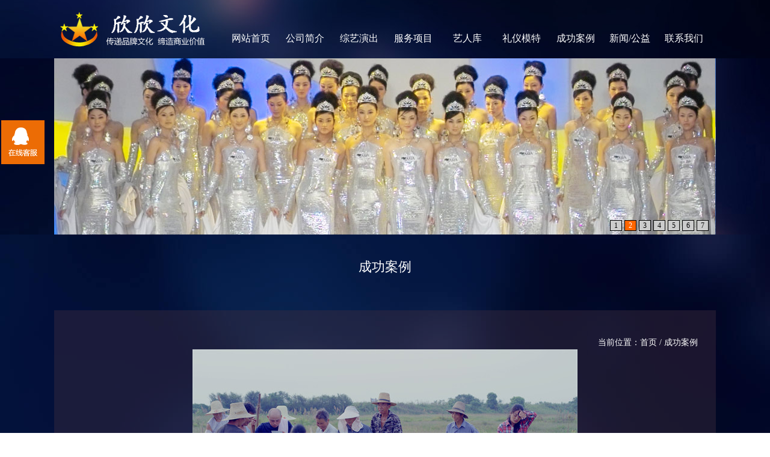

--- FILE ---
content_type: text/html; charset=utf8
request_url: http://jxjxwh.com/view9-224.html
body_size: 3927
content:
<!DOCTYPE html PUBLIC "-//W3C//DTD XHTML 1.0 Transitional//EN" "http://www.w3.org/TR/xhtml1/DTD/xhtml1-transitional.dtd">
<html xmlns="http://www.w3.org/1999/xhtml">
<head>
<meta http-equiv="Content-Type" content="text/html; charset=utf-8" />
	<title>电影-南昌欣欣文化演出有限公司</title>
	<meta name="keywords" content="南昌欣欣文化演出有限公司,明星演出,礼仪庆典,广告商务" />
	<meta name="description" content="南昌欣欣文化演出有限公司位于江西南昌，成立于2005年8月，是一家集大型演出策划及节目制作、明星演出、礼仪庆典、广告商务、企业文化、品牌推广、舞台设备租赁、舞美设计、艺术培训、音像制作、广告模特发布、艺员包装推广、媒体宣传、企业VI等为一体的资深文化演出公司。" />
	<link href="css/css.css" rel="stylesheet" type="text/css" />
<script src="http://apps.bdimg.com/libs/jquery/2.1.4/jquery.min.js" type="text/javascript"></script>
<!-- <script src="js/jquery.js" type="text/javascript"></script> -->
<script src="js/jquery.jslides.js" type="text/javascript"></script>
<script src="js/jquery.SuperSlide.2.1.1.js" type="text/javascript"></script>
<script src="js/Custom.js" type="text/javascript"></script>
<script src="http://apps.bdimg.com/libs/jquery-lazyload/1.9.5/jquery.lazyload.js" type="text/javascript"></script>

</head>
</head>

<body>
<!-- nav -->
<div class="top-bj" style="min-width:1200px;">
  <div class="top">
    <div class="top-left-bj">
     <a href="index.html"><img src="uploadfile/202105/202105261157096470793.png"></a>
    </div>
    <div class="top-right">
       <div id="menu">
                     <ul id="nav">
                    <li class="mainlevel"><a href="index.html">网站首页</a></li><li class="mainlevel"><a href="list10.html">公司简介</a></li><li class="mainlevel"><a href="list6.html">综艺演出</a></li><li class="mainlevel"><a href="list3.html">服务项目</a></li><li class="mainlevel"><a href="view2-5.html">艺人库</a></li><li class="mainlevel"><a href="list8.html">礼仪模特</a></li><li class="mainlevel"><a href="list9.html">成功案例</a></li><li class="mainlevel"><a href="list1.html">新闻/公益</a></li><li class="mainlevel"><a href="list17.html">联系我们</a></li>                
       
            </ul>
        </div>

    </div>
    <div class="claer"></div>
  </div>
</div>
<script src="js/lrtk.js" type="text/javascript"></script>
<!-- banner -->
<!-- 代码 开始 -->
<div style="width:100%; margin:0 auto; margin-top:90px;background:url(../images/smart-19.jpg) no-repeat center; height:300px;">
<div  style="width:1100px; height:300px; margin:0 auto;">
 <script src='js/myfocus-2.0.1.full.js'></script><link href='js/mF_qiyi.css' rel='stylesheet' type='text/css' /><script src='js/mF_qiyi.js'></script><script type='text/javascript'>myFocus.set({id:'boxID',pattern:'mF_qiyi',time:3,trigger:'click',width:1100,height:300,txtHeight:'default'});</script>
                <div id="boxID" >
            <div class="pic">
      <ul>
             <li><a href="#"><img src="//www.jxjxwh.com/uploadfile/201705/201705191340109577072.jpg" width="1100"  height="300" /></a></li><li><a href="#"><img src="//www.jxjxwh.com/uploadfile/201705/201705191346098067923.jpg" width="1100"  height="300" /></a></li><li><a href="#"><img src="//www.jxjxwh.com/uploadfile/201705/201705191422141673930.jpg" width="1100"  height="300" /></a></li><li><a href="#"><img src="//www.jxjxwh.com/uploadfile/201705/201705191403237642892.jpg" width="1100"  height="300" /></a></li><li><a href="#"><img src="//www.jxjxwh.com/uploadfile/201705/201705191654449806957.jpg" width="1100"  height="300" /></a></li><li><a href="#"><img src="//www.jxjxwh.com/uploadfile/201705/201705191703358013639.jpg" width="1100"  height="300" /></a></li><li><a href="#"><img src="//www.jxjxwh.com/uploadfile/201705/201705191705035681271.jpg" width="1100"  height="300" /></a></li>      </ul>
       </div>
     </div>
         </div>
         </div>
<!-- 代码 结束 -->
<div class="clear"></div> 
<!--头部 结束--> <!--内容 开始-->
<div class="about-bj" id="aa"> 
  <div class="products">
    <div class="products-top"><span>成功案例</span></div>
    <!--<div class="products-shree">— &nbsp;你能想到的 , 我们都有 &nbsp;—</div>-->   
  </div>
  <div style="margin:0 auto;width:1040px;">  
   <div class="menu">
    
    <ul>
                </ul>
   <div class="clear"></div>
  </div>
 </div>
  
  <div class="about-content-bj">
     <div class="about-title" style="height:20px;"></div>
     <div class="about-title-right">当前位置：<a href="index.html">首页</a> / 成功案例</div>
     <div class="clear"></div>
     <div class="ScrCont1">
     <div class="products-content">
        
        <div class="products-list-img textboximg">
        <style>.textboximg{position:relative;}.textboximg .ale{position:absolute; left:0px ; top:45%; width:53px; height:62px;}.textboximg .ari{position:absolute; right:0px ; top:45%; width:53px; height:62px;}</style><a  href="view9-225.html#aa" ><img src="images/ale1.png" alt="上一篇" class="ale"></a>  <a href="view9-223.html#aa" ><img src="images/ari1.png" alt="下一篇" class="ari"></a>        <img src="http://541x237880.bcc.eiewz.cn/uploadfile/20230922/202309221646407171854.jpg" /></div>
        <div class="products-list-title">电影</div>
        <div class="products-list-xq">详情：</div>
        <div class="products-list-content" style="min-height:100px;"></div>
        
       <!-- <div class="news-show-np" style="margin-top:45px;"><a href="view9-225.html">上一篇：电影</a></div> <div class="news-show-np"><a 
href="view9-223.html">下一篇：电影</a></div>-->
     </div>  
     </div>
  </div>  
  <div style="height:20px;"></div>
</div>
<script>
    var l=$('.products-content li').length;
    for(i=0;i<l;i++){
      $('.products-content li').eq(i*3).css('margin-left','0');
    }
</script>
<script type="text/javascript">
$(document).ready(function(e) {
    $("div.ScrCont1 ul li").hover(
function ()
{
$(this).find(".title2").animate({"bottom":"0px"},500)	
},function ()
{
$(this).find(".title2").animate({"bottom":"-100px"},500)			
}
)
});
</script>
<!--内容 结束--> <!--底部 开始-->
<div class="bot-bj">
  <div class="bot-top">
    <!-- <div class="bot">
       友情链接：
       暂无友情链接     </div>-->
     <div class="bot-two">
        <div class="bot-two-left">
              <!--<div class="bot-two-img"><img src="images/logo-20.png"></div>-->
              <div class="bot-two-bottom"><div id="botbj">
<div id="bot">
<div id="fot" style="line-height:28px;">
        <br /><p style="text-align: center;">南昌欣欣文化演出有限公司 版权所有</p><p style="text-align: center;">联系电话：0791-83950758 &nbsp;13517915698</p><p style="text-align: center;">Email：386654241@qq.com &nbsp;&nbsp;<br/></p><p style="text-align: center;">Q &nbsp;Q：386654241 /&nbsp;3555466281</p><p style="text-align: center;">微信：13517915698</p><p style="text-align: center;">技术支持：<img src="//www.jxjxwh.com/uploadfile/20210205/1612490164698822.png" title="1612490164698822.png" alt="江西华邦LOGO黑.png"/></p><p style="text-align: center;">备案号：<a href="https://beian.miit.gov.cn" target="_blank">赣ICP备16004219号-2</a></p>            <script type="text/javascript">var cnzz_protocol = (("https:" == document.location.protocol) ? "https://" : "http://");document.write(unescape("%3Cspan id='cnzz_stat_icon_1276876869'%3E%3C/span%3E%3Cscript src='" + cnzz_protocol + "s5.cnzz.com/z_stat.php%3Fid%3D1276876869%26show%3Dpic' type='text/javascript'%3E%3C/script%3E"));</script>
            
            
            
</div>
</div>
</div></div>
        </div>
        
        <!--<div class="bot-two-content"><img src="images/20160408030741_63904.png" alt="" />
        </div>-->
        
        <!--<div class="bot-two-right" style="padding-top:50px; text-align:center;">
        <img src="images/erweima.png" />
         <div style="text-align:center; font-size:13px;color:#fff">
         友情链接：<a href="http://www.jxjxwh.com/" target="_blank" style="color:#fff">江西金星文化演出有限公司</a>
          </div>
            <div class="clear"></div>
            <div class="bot-right-three">
               
               
            </div>
        </div>-->
     </div>
  </div> 
</div>
<script type="text/javascript">
$(function(){
$('.show').hover(function(){
$( document).find('.bot-right-focus').css('display','block');
},function(){
$( document).find('.bot-right-focus').css('display','none');
     	});
});
</script>
<!--底部 结束-->
<script type="text/javascript">
  $(function ()
  {
  $(".bot-two-img").click(
  function ()
  { $("body,html").animate({"scrollTop":0},500);	}
  )	
  })
</script>

 
<!--底部 结束-->
<!--<script type="text/javascript"> var _bdhmProtocol = (("https:" == document.location.protocol) ? " https://" : " http://"); document.write(unescape("%3Cscript src='" + _bdhmProtocol + "hm.baidu.com/h.js%3F0fb90eb0bd72f866bbae094e31d27882' type='text/javascript'%3E%3C/script%3E")) </script>-->
</body>

<script type="text/javascript"> 
 
$(document).ready(function() { 
$("img").lazyload({ 
effect: "fadeIn"
}); 
}); 

</script>


<!--<script type="text/javascript"> 
 Y=0;
function heartBeat1(){
var endY;
if (document.documentElement && document.documentElement.scrollTop)
endY = document.documentElement.scrollTop;
else if (document.body)
endY = document.body.scrollTop
else
{/*Netscape stuff*/}
//alert(endY);
percent=.1*(endY-Y);
if(percent>0)percent=Math.ceil(percent);
else percent=Math.floor(percent);
document.getElementById("LeftAd1").style.top=parseInt(document.getElementById("LeftAd1").style.top)+percent+"px";
Y=Y+percent;
}

EWMDIV="<div id='LeftAd1' style='width:130px;height:160px;right:8px;position:absolute;top:200px;z-index:1000'><p style='margin-top:0px;padding;0px 0;text-align:center;width:100%;height:30px; line-height:30px;overflow:hidden;font-size:15px;background:#ec6c05;color:white;font-family:'微软雅黑';'>扫一扫微信二维码</p><img src='images/liantu.jpg' style='width:130px;height:130px;' /></div>"
document.write(EWMDIV);
window.setInterval("heartBeat1()",1);
</script>-->

<div style="position:fixed; top:200px; left:2px;width: 72px;height: 73px;background: #ec6c05;"><a target="_blank" href="http://wpa.qq.com/msgrd?v=3&amp;uin=386654241&amp;site=qq&amp;menu=yes"><img border="0" src="images/r_qq.png" alt="QQ客服" title="QQ客服"/></a></div>
</html>

--- FILE ---
content_type: text/css
request_url: http://jxjxwh.com/css/css.css
body_size: 4136
content:
@charset "utf-8";
/* CSS Document */
body{min-width:1100px;}
body, div, address, blockquote, iframe, ul, ol, dl, dt, dd, li, dl, h1, h2, h3, h4, h5, h6, p, pre, table, caption, th, td, form, legend, fieldset, input, button, select, textarea {margin: 0;padding: 0;font-weight: normal;font-style: normal;font-size: 100%;font-family:微软雅黑;}
table {border-collapse: collapse;font-family:微软雅黑;}
ol, ul, li {list-style: none;}
img {border: 0;margin: 0;padding: 0;}
a, em {text-decoration: none;font-style: normal;}
.clear {clear: both;}
/*********主体框架代码*********/
.top-bj{height:97px; background:url(../images/smart-18.jpg) repeat center; width:100%; position:absolute; top:0; z-index:99;}
.top{ width:1100px; margin:0 auto;}
.top-left-bj{ width:280px; padding-top: 20px; float:left;}
.top-right{ float:right;}
/*banner*/
#full-screen-slider { width:100%; height:622px; position:relative; z-index:66; background:#000522}
#slides { display:block; width:100%; height:622px; list-style:none; padding:0; margin:0; position:relative}
#slides li { display:block; width:100%; height:100%; list-style:none; padding:0; margin:0; position:absolute}
#slides li a { display:block; width:100%; height:100%; text-indent:-9999px}
#pagination { display:block; list-style:none; position:absolute; left:50%; top:590px; z-index:9900;  padding:5px 15px 5px 0; margin:0}
#pagination li { display:block; list-style:none; width:10px; height:10px; float:left; margin-left:15px; border-radius:5px; background:#FFF }
#pagination li a { display:block; width:100%; height:100%; padding:0; margin:0;  text-indent:-9999px;}
#pagination li.current { background:#0092CE}
/*menu*/
#menu {margin:0 auto; display:block; width:818px;}
#nav {display:block;}
#nav .mainlevel {float:left;  width:90px; float:left; height:57px; line-height:40px; margin-top:40px; text-align:center; display:block; color:#ffffff; font-size:16px;}
#nav .mainlevel a:hover{ background:url(../images/logo-3.png) no-repeat center; color:#ffffff; font-size:16px;}
#nav .mainlevel a {color:#ffffff; text-decoration:none; line-height:48px; text-align:center;  display:block; _width:48px; font-size:16px;}
.mainleve11{ margin-top:9px;}
.mainleve3 a{ display:block; width:94px; height:50px; background:url(../images/logo-4.png);}
.mainleve3 a:hover{ background:url(../images/logo-5.png) no-repeat center !important;}


.s-tittle-lanmu{ font-size:18px; color:#FFF; font-weight:900; text-transform:uppercase;}
.s-tittle-title{ font-size:18px; color:#FFF; width:160px; padding-top:20px;}
.s-tittle-top{ width:49px; height:0px; border:3px solid #ce1523; margin-top:15px;}
/***s-about**/
.s-about-bj{ background:url(../images/smart-1.jpg) no-repeat center; height:442px;}
.s-about{ width:1100px; margin:0 auto; }
.s-about-left{ float:left; background:url(../images/logo-6.png) no-repeat center; width:625px; height:360px; position:relative; top:35px; left:0px; z-index:2;}
.s-about-lanmu{ font-size:18px; color:#FFF; font-weight:900; width:150px;}
.s-about-title{ font-size:18px; color:#FFF; width:100px; margin-top:29px; }
.s-about-content{ width:535px; height:235px; color:#FFF; position:relative; left:85px; top:-25px; font-size:12px; line-height:20px;}
.s-about-more{ width:124px; height:32px; border:2px solid #9b9ea6; background:#cb1933; line-height:32px; text-align:center; float:right; position:relative; right:16px; top:-36px;}
.s-about-more a{ color:#FFF;}
.s-about-right{ float:right; border:1px solid #a8aab6; position:relative; top:76px; right:20px; z-index:1;}

/***s-prod***/
.s-prod-bj{ background:url(../images/smart-19.jpg) no-repeat center; height:520px;}
.s-prod{width:1100px; margin:0 auto;}
.s-prod-top{ width:278px; height:27px; margin:0 auto; font-size:22px; color:#FFF; text-align:center;}
.s-prod-top span{margin-top:16px; display:block;}
.s-prod-two{ font-size:32px; color:#FFF; font-weight:900; margin:0 auto; width:325px; position:relative; top:-60px;}
.s-prod-shree{ font-size:14px; color:#FFF; width:20px; width:185px; margin:0 auto; position:relative; top:-20px;}
.s-prod-more{ background:url(../images/smart-4.jpg) no-repeat right; width:74px; height:32px; border:2px solid #9294a2; float:right; line-height:32px; text-align:center; font-size:14px; color:#FFF; position:relative; right:25px; top:-63px;}
.s-prod-more a{ color:#FFF;}
.s-prod-list{ width:1015px; margin:0 auto; height:470px; overflow:hidden;}
.s-prod-list ul li{ float:left; margin:16px;}
.s-prod-left{ float:left; margin-top:170px;}
.s-prod-right{ float:right; margin-top:170px;}
/*左右点击滚动*/
.Rol2{  width:1100px; margin:0 auto; }
.Rol2_con{ width:1100px; overflow:hidden; height:420px; position:relative; margin:0 auto;}
.Rol2_con ul{ position:absolute; left:0; top:0; height:420px; width:100%;}
.Rol2_con ul li{float:left; text-align:center; }
.ScrCont20 ul li{ position:relative; overflow:hidden; width:110px; height:60px; margin-bottom:10px;}
.ScrCont20 ul li img{}

/***s-products***/
.s-products-bj{ background:url(../images/smart-19.jpg) no-repeat center; height:560px;}
.s-products{width:1100px; margin:0 auto;}
.s-products-top{ width:278px; height:27px; margin:0 auto; font-size:22px; color:#FFF; text-align:center;}
.s-products-top span{margin-top:16px; display:block;}
.s-products-two{ font-size:32px; color:#FFF; font-weight:900; margin:0 auto; width:325px; position:relative; top:-60px;}
.s-products-shree{ font-size:14px; color:#FFF; width:20px; width:185px; margin:0 auto; position:relative; top:-20px;}
.s-products-more{ background:url(../images/smart-4.jpg) no-repeat right; width:74px; height:32px; border:2px solid #9294a2; float:right; line-height:32px; text-align:center; font-size:14px; color:#FFF; position: relative; right: 25px; top: -63px;}
.s-products-more a{ color:#FFF;}
.s-products-list{ width:1015px; margin:0 auto; height:470px; overflow:hidden;}
.s-products-list ul li{ float:left; margin:16px;}
.s-products-left{ float:left; margin-top:170px;}
.s-products-right{ float:right; margin-top:170px;}
/***s-news***/
.s-news-bj{ background:url(../images/smart-3.jpg) no-repeat center; height:620px; }
.s-news{ width:1100px; margin:0 auto;}
.s-news-top{ width:278px; height:27px; margin:0 auto; font-size:22px; color:#FFF; text-align:center;}
.s-news-top span{margin-top:16px; display:block;}
.s-news-two{ font-size:32px; color:#FFF; font-weight:900; margin:0 auto; width:240px; position:relative; top:-60px;}
.s-news-shree{ font-size:14px; color:#FFF; width:20px; width:173px; margin:0 auto; position:relative; top:-20px;}
.s-news-more{ background:url(../images/smart-12.jpg) no-repeat right; width:74px; height:32px; border:2px solid #9294a2; float:right; line-height:32px; text-align:center; font-size:14px; color:#FFF; position: relative; right: 25px; top: -63px;}
.s-news-more a{ color:#FFF;}

.s-news-more1{ background:url(../images/smart-12.jpg) no-repeat right; width:74px; height:32px; border:2px solid #9294a2; float:right; line-height:32px; text-align:center; font-size:14px; color:#FFF; position: relative; right: 25px; top:93px;}
.s-news-more1 a{ color:#FFF;}

.s-news-list{ width:1100px; margin:0 auto;}
.s-news-list ul li{ width:534px; height:63px; border:2px solid #f8f0f4; float:left; margin-left:24px; margin-top:20px;}
.s-news-list ul li:hover{ background:url(../images/logo-10.png) repeat; border:2px solid #c3c4d1;}
.s-news-list-one{ width:5px; height:25px; background:#f8f0f4; float:left; position:relative; top:18px; left:-2px;}
.s-news-list-two{ float:left; width:519px; color:#ffffff; font-size:16px; line-height:30px; margin:10px 0px 0 10px; height:30px;}
.s-news-list-two a{ color:#FFF;}
.s-news-list-content{ color:#ffffff; font-size:14px; line-height:22px; width:312px; margin:0 auto; height:53px;}
.s-news-list-time{ color:#ffffff; font-size:14px; line-height:20px; width:162px; margin:0 auto; float:right;}
.s-news-list-bottom{ float:right; width:25px; height:5px; background:#f8f0f4; position:relative; top:7px; right:26px;}
/***s-case***/
.s-case-bj{ background:url(../images/smart-3.jpg) no-repeat center; height:406px;}
.s-case{ width:1100px; margin:0 auto; padding-top:40px;}
.s-case-top{ width:278px; height:27px; margin:0 auto; font-size:22px; color:#FFF; text-align:center;}
.s-case-top span{margin-top:16px; display:block;}
.s-case-two{ font-size:32px; color:#FFF; font-weight:900; margin:0 auto; width:279px; position:relative; top:-60px;}
.s-case-shree{ font-size:14px; color:#FFF; width:20px; width:173px; margin:0 auto; position:relative; top:-20px;}
.s-case-more{ background:url(../images/smart-4.jpg) no-repeat right; width:74px; height:32px; border:2px solid #9294a2; float:right; line-height:32px; text-align:center; font-size:14px; color:#FFF; position: relative; right: 25px; top: -63px;}
.s-case-more a{ color:#FFF;}
/*** 轮播效果 ***/
.picMarquee-left{ width:1100px; height:280px; overflow:hidden; position:relative;}
.picMarquee-left .hd{ overflow:hidden; height:50px; margin-top:38px; margin-right:180px;}
.picMarquee-left .hd .prev,.picMarquee-left .hd .next{ display:block;  width:312px; height:40px; float:right; margin-right:5px; margin-top:10px;  overflow:hidden;cursor:pointer;}
.picMarquee-left .hd .next{ background-position:0 -50px;  }
.picMarquee-left .hd .prevStop{ background-position:-60px 0; }
.picMarquee-left .hd .nextStop{ background-position:-60px -50px; }
.picMarquee-left .bd ul{ overflow:hidden; zoom:1; }
.picMarquee-left .bd ul li{ margin:10px 5px; float:left; _display:inline; overflow:hidden; text-align:center;  }
.picList a{ color:#FFF; font-size:14px; line-height:24px;}
.picList img{ height:120px;}
.ScrCont ul li{ position:relative; overflow:hidden; width:120px; }
.ScrCont ul li img{}
.ScrCont .title2{ width:100%; height:120px; text-align:center; display:block; position:absolute;left:0;bottom:-100px; color:#fff;font-size:8px; background:#000; background:url(../images/logo-4.png);}
/***s-contact***/
.s-contact-bj{ background:url(../images/smart-14.jpg) no-repeat center; height:358px;}
.s-contact{ width:1100px; margin:0 auto;}
.s-contact-top{ width:278px; height:27px; margin:0 auto; font-size:22px; color:#FFF; text-align:center;}
.s-contact-top span{margin-top:16px; display:block;}
.s-contact-two{ font-size:32px; color:#FFF; font-weight:900; margin:0 auto; width:215px; position:relative; top:-60px;}
.s-contact-shree{ font-size:14px; color:#FFF; width:20px; width:173px; margin:0 auto; position:relative; top:-20px;}
.s-content-list{ width:1100px; height:240px; margin:0 auto; color:#fff; font-size:14px;
line-height:30px; padding-top:20px;}
.s-content-list ul{ width:885px; margin:0 auto; margin-top:60px;}
.s-content-address{ float:left; background:url(../images/logo-13.png) no-repeat center; width:267px; height:237px;}
.s-content-address:hover{ background:url(../images/logo-16.png) no-repeat center;}
.s-content-phone{ float:left; background:url(../images/logo-15.png) no-repeat center; width:267px; height:237px;}
.s-content-phone:hover{ background:url(../images/logo-12.png) no-repeat center;}
.s-content-email{ float:left; background:url(../images/logo-14.png) no-repeat center; width:267px; height:237px;}
.s-content-email:hover{ background:url(../images/logo-17.png) no-repeat center;}
.s-address{ width:267px; color:#FFF; font-size:14px; text-align:center; margin-top:115px;}
.s-title{ width:247px; color:#FFF; font-size:12px; text-align:center; margin:25px 10px 0; line-height:25px;}
/***bot***/
.bot-bj{ background:url(../images/logo-19.png) no-repeat; height:270px;}
.bot-top{ background:url(../images/logo-29.png) repeat-x center; height:41px;}
.bot{ width:1100px; margin:0 auto; line-height:41px; color:#FFF; font-size:14px;}
.bot a{ color:#FFF;}
.bot a:hover{ color:#cb1933;}
.bot-two{ width:1100px; margin:0 auto;}
.bot-two-img{ margin:40px 0 0 169px; cursor:pointer;}
.bot-two-bottom{ font-size:14px; color:#FFF; margin-top:40px; }
.bot-two-left{ float:left; position:absolute; width:895px;}
.bot-two-content{ float:left; position:relative; top:-41px; left:430px; width:456px;}
.bot-two-right{ float:right; } 
.bot-right-two a{ display:block; height:35px; width:35px; float:left; margin-top:25px; margin-right:10px;}
.bot-right-one{ color:#FFF; width:225px; margin-top:18px; color:#ffffff; font-size:14px; }
.bot-right-three img{ margin-top:25px; margin-right:15px;}
.bot-right-focus{ position:absolute; margin-top:-160px; display:none;}
.bot-right-focus img{ width:130px; height:130px;}
.show{ cursor:pointer;}
/*左右点击滚动*/
.Roll{  width:1100px; margin:0 auto; margin-top:20px;}
.Roll_con{ width:980px; overflow:hidden; height:400px; position:relative; margin-left:70px; }
.Roll_con ul{ position:absolute; left:0; top:0; height:400px; width:10000%;}
.Roll_con ul li{ float:left; height:90px; margin:0 7px; text-align:center; }
.ScrCont0 ul li{ position:relative; overflow:hidden; width:100; height:80px; margin-bottom:20px;}
.ScrCont0 ul li img{}
.ScrCont0 .title2{ width:100%; height:130px; line-height:30px; text-align:center; display:block; position:absolute;left:0;bottom:-100px; color:#fff;font-size:13px; background:#000; background:url(../images/logo-4.png);}
/****about****/
.about-bj{ background:url(../images/smart-17.jpg) bottom no-repeat #010423;}
.about{ width:1100px; margin:0 auto; padding-top:93px;}
.about-top{ width:278px; height:27px; margin:0 auto; font-size:22px; color:#FFF; text-align:center;}
.about-top span{margin-top:16px; display:block;}
.about-two{ font-size:32px; color:#FFF; font-weight:900; margin:0 auto; width:173px; position:relative; top:-80px;}
.about-shree{ font-size:14px; color:#FFF; width:20px; width:186px; margin:0 auto; position:relative; top:-20px;}
.about-type{ width:1140px; margin:0 auto; margin-top:25px;}
.about-type ul li{ float:left; margin-right:20px;}
.about-type ul li a{ display:block; width:172px; height:42px; line-height:42px; font-size:16px; text-align:center; background:#1c182f; border:2px solid #737486; color:#FFF;}
.about-type ul li a:hover{ background:#5d0e24;}

.about-content-bj{ background:url(../images/logo-28.png) repeat center; width:1100px; margin:0 auto; margin-top:55px;}
.about-title{ font-size:20px; color:#FFF; text-align:center; padding-top:45px;}
.about-title-right{ float:right; font-size:14px; color:#ffffff; margin-right:30px; margin-top:-20px;}
.about-title-right a{ color:#FFF;}
.about-content{ color:#ffffff; font-size:14px; padding:25px 10px 50px; line-height:35px;}
/***news***/
.news{ width:1100px; margin:0 auto; padding-top:23px;}
.news-top{ width:278px; height:27px; margin:0 auto; font-size:22px; color:#FFF; text-align:center;}
.news-top span{margin-top:16px; display:block;}
.news-two{ font-size:32px; color:#FFF; font-weight:900; margin:0 auto; width:240px; position:relative; top:-80px;}
.news-shree{ font-size:14px; color:#FFF; width:20px; width:186px; margin:0 auto; position:relative; top:-20px;}
.news-content{ width:1044px; margin:0 auto; padding:40px 0 50px;}
.news-content ul li{ width:1040px; height:63px; border:2px solid #f8f0f4; float:left; margin-bottom:20px;}
.news-content ul li:hover{ background:url(../images/logo-10.png) repeat; border:2px solid #c3c4d1;}
.news-content-one{ width:5px; height:25px; background:#f8f0f4; float:left; position:relative; top:18px; left:-2px;}
.news-content-two{ float:left; width:569px; color:#ffffff; font-size:16px; line-height:30px; margin:10px 0px 0 10px; height:30px;}
.news-content-two a{ color:#FFF;}
.news-content-content{ color:#ffffff; font-size:14px; line-height:22px; width:1110px; margin:0 auto; height:53px;}
.news-content-time{ color:#ffffff; font-size:14px; line-height:20px; width:150px; margin:0 auto; float:right;}
.news-content-bottom{ margin:0 auto; width:25px; height:5px; background:#f8f0f4; position:relative; top:7px;}
.news-show-title{ width:1140px; margin:0 auto; text-align:center; color:#ffffff; font-size:16px;}
.news-show-time{ width:1140px; margin:0 auto; text-align:center; color:#ffffff; font-size:14px; line-height:45px;}
.news-show-content{ color:#ffffff; font-size:14px; line-height:35px;}
.news-show-np{color:#FFF; font-size:14px; line-height:30px;}
.news-show-np a{ color:#FFF; font-size:14px; line-height:30px;}
.page{ width:1140px; margin:0 auto; text-align:center; margin-top:20px;}
.page a{ color:#FFF; background:#0d379d; padding:5px 10px; margin:0 7px; font-size:14px;}
/***products***/
.products{ width:1100px; margin:0 auto; padding-top:23px;}
.products-top{ width:278px; height:27px; margin:0 auto; font-size:22px; color:#FFF; text-align:center;}
.products-top span{margin-top:16px; display:block;}
.products-two{ font-size:32px; color:#FFF; font-weight:900; margin:0 auto; width:326px; position:relative; top:-80px;}
.products-shree{ font-size:14px; color:#FFF; width:20px; width:186px; margin:0 auto; position:relative; top:-20px;}
.products-content{ width:1040px; margin:0 auto; }
.products-content ul li{ float:left; margin-left:4px;}
/***/
.ScrCont1 ul li{ position:relative; overflow:hidden; width:317px; height:264px; text-align:center;}
.ScrCont1 ul li img{}
.ScrCont1 .title2{ width:100%; height:130px; line-height:30px; text-align:center; display:block; position:absolute;left:0;bottom:-100px; color:#fff;font-size:13px; background:#000; background:url(../images/logo-4.png);}

.ScrCont11 ul li{ position:relative; overflow:hidden; width:107px; height:94px; text-align:center;}
.ScrCont11 ul li img{}
.ScrCont11 .title2{ width:100%; height:120px;  text-align:center; display:block; position:absolute;left:0;bottom:-100px; color:#fff;font-size:8px; background:#000; background:url(../images/logo-4.png);}

.products-list-img{ /*width:1140px;*/ margin:0 auto; text-align:center;}
.products-list-title{ line-height:80px; font-size:18px; color:#FFF; text-align:center;}
.products-list-xq{ font-size:14px; color:#ffffff;}
.products-list-content{margin-top:15px; line-height:40px; font-size:14px; color:#FFF;}
/****gbook****/
.gbook-list{ width:1100px; margin:0 auto; padding-top:93px;}
.gbook-list-top{ width:278px; height:27px; margin:0 auto; font-size:22px; color:#FFF; text-align:center;}
.gbook-list-top span{margin-top:16px; display:block;}
.gbook-list-two{ font-size:32px; color:#FFF; font-weight:900; margin:0 auto; width:295px; position:relative; top:-60px;}
.gbook-list-shree{ font-size:14px; color:#FFF; width:20px; width:172px; margin:0 auto; position:relative; top:-20px;}
.gbook-list-leave{ width:1140px; margin:0 auto;}
.gbook-list-leave ul{ width:678px; margin:0 auto;}
.gbook-list-leave ul li span{ font-size:14px; color:#FFF; width:65px; line-height:33px;}
.gbook-list-leave ul li input{ width:580px; background:#21253b; border:1px solid #86192d; height:33px; line-height:33px; color:#FFF; padding:0 10px;}
.gbook-list-leave ul li textarea{ width:580px; height:305px; background:#21253b; border:1px solid #86192d; line-height:33px; color:#FFF; padding:0 10px;}
.main_bd2{ width:160px !important;}
#main_but input{ border:1px solid #FFF; color:#FFF; font-size:14px; background:#701f37; line-height:20px;}
/****招聘****/
.job-list{ width:1100px; margin:0 auto; padding-top:93px;}
.job-list-top{ width:278px; height:27px; margin:0 auto; font-size:22px; color:#FFF; text-align:center;}
.job-list-top span{margin-top:16px; display:block;}
.job-list-two{ font-size:32px; color:#FFF; font-weight:900; margin:0 auto; width:135px; position:relative; top:-60px;}
.job-list-shree{ font-size:14px; color:#FFF; width:20px; width:186px; margin:0 auto; position:relative; top:-20px;}
.job-show{ color:#FFF; width:1140px; margin:0 auto;}
.main_but_t{ color:#FFF; width:1140px; margin:0 auto;}
.main_bd3{ width:220px; padding:0 10px;}
.main_bd4{ width:1014px;}

#about-type-list li{width:109px; height:27px; background:#1d1932; line-height:27px; text-align:center; font-size:14px;}
#about-type-list li a{ display:block; width:109px; height:27px; background:#1d1932; line-height:27px; text-align:center; font-size:14px;}
#about-type-list li a:hover{ background:#5d0e25;}
.menu { width:1040px; margin:0 auto;  position: relative; margin: 0; font-size: 11px; margin:30px 0 60px; position: relative;}
.menu ul { padding: 0; margin: 0; list-style-type: none; }
.menu ul li { float: left; background:#1c1830; margin-right:12px; border:2px solid #737485; width: 174px; }
.menu ul li a, .menu ul li a:visited {
	display: block; text-align:center;
	float: left; font-size:16px;
	width:174px;
	text-decoration: none;
	
	height: 42px;
	line-height: 42px;
	color:#FFF;
	
}
.menu ul li ul {
	display: none;
}
/* specific to non IE browsers */
.menu ul li:hover a {
	color: #fff;
	background: #5d0e25;
}
.menu ul li:hover ul {
	padding-top:20px;
	display: block;
	position: absolute;
	width: 749px;
	top:42px;
	left: 0;
	 
	color: #fff;
}
.menu ul li:hover ul.right_side li {
	float: left;
	border: 0;
	border: 2px solid #727687;
}
.menu ul li:hover ul.left_side li {
	float: left;
	border: 0;
	border: 2px solid #727687;
}
.menu ul li:hover ul li:hover a.hide {
	background: #b3ab79;
	color: #fff;
}
.menu ul li:hover ul li ul {
	display: none;
}
.menu ul li:hover ul li:hover ul {
	padding-top:20px; height:42px;
	display: block;
	position: absolute;
	left: 0;
	top: 42px;
	color: #000;
	 
}

.cpzs{ width:727px; float:right; margin-top:15px;border:1px #ccc solid; }
#cpzs1{width:1100px;_width:712px; margin-top:15px; padding-left:15px;}
#cpzs1 .product{width:155px; height:135px; float:left; text-align:center;}
       #cpzs1 .product a{width:143px; height:95px; float:left; text-align:center;}
            #cpzs1 .product img{ height:85px;background:#FFFFFF; padding:4px; border:1px #cccccc solid; display:block;}
            #cpzs1 .product a:hover img{  padding:4px; border:1px #3d8b13 solid; background:#FFFFFF;}
            #cpzs1 .product a span{width:155px;height:40px; font-size:14px; line-height:40px; text-align:center; color:#FFFFFF;}
#cpzs2{width:1100px;_width:712px; margin-top:15px; padding-left:15px;}
#cpzs2 .product{width:155px; height:105px; float:left; text-align:center;}
       #cpzs2 .product a{width:143px; height:95px; float:left; text-align:center;}
            #cpzs2 .product img{ height:85px;background:#FFFFFF; padding:4px; border:1px #cccccc solid; display:block;}
            #cpzs2 .product a:hover img{  padding:4px; border:1px #3d8b13 solid; background:#FFFFFF;}
            #cpzs2 .product a span{width:155px;height:40px; font-size:14px; line-height:40px; text-align:center; color:#FFFFFF;}			
			

--- FILE ---
content_type: text/css
request_url: http://jxjxwh.com/js/mF_qiyi.css
body_size: 730
content:
/*=========mF_qiyi --奇艺主题========*/
.mF_qiyi_wrap{position:relative;float:left;overflow:hidden;}/*背景边框*/
.mF_qiyi .loading{color:#f60;background:#333 url(img/mF_qiyi/bg.jpg) center no-repeat;}/*载入背景*/
.mF_qiyi .slider{height:100%;position:absolute;overflow:hidden;}
.mF_qiyi .slider .pic{height:100%;width:100%;}
.mF_qiyi .slider .pic li{height:100%;overflow:hidden;float:left;}
.mF_qiyi .slider .txt{width:100%;}
.mF_qiyi .slider .txt li{position:relative;float:left;height:34px;line-height:34px;}/*默认标题高度*/
.mF_qiyi .slider .txt li a{display:block;position:relative;z-index:1;color:#fff;padding-left:16px;font-size:14px;font-weight:bold;text-decoration:none;}/*文字样式*/
.mF_qiyi .slider .txt li b{display:block;height:100%;width:100%;position:absolute;top:0;left:0;background:#000;filter:alpha(opacity=40);opacity:0.4;}
.mF_qiyi .num{position:absolute;z-index:2;bottom:6px;right:12px;}
.mF_qiyi .num li{float:left;width:18px;height:16px;line-height:16px;margin-left:4px;overflow:hidden;text-align:center;border:1px solid #000;cursor:pointer;}
.mF_qiyi .num li a{color:#000;display:block;background:#ccc;text-decoration:none;}
.mF_qiyi .num li.current a,.mF_qiyi .num li.hover a{background:#f60;color:#fff;-webkit-transition:all 0.4s;-moz-transition:all 0.4s;-o-transition:all 0.4s;}/*当前/悬停按钮样式*/

--- FILE ---
content_type: text/javascript
request_url: http://jxjxwh.com/js/lrtk.js
body_size: 302
content:
//menu
$(document).ready(function(){
  
  $('li.mainlevel').mousemove(function(){
  $(this).find('.mainleve11').slideDown("1000");//you can give it a speed
  });
  $('li.mainlevel').mouseleave(function(){
  $(this).find('.mainleve11').slideUp("fast");
  });
  
  $('.mainleve3').mousemove(function(){
  $(this).find('.mainleve12').slideDown("1000");//you can give it a speed
  });
  $('.mainleve3').mouseleave(function(){
  $(this).find('.mainleve12').slideUp("fast");
  }); 
  
  
});


--- FILE ---
content_type: text/javascript
request_url: http://jxjxwh.com/js/mF_qiyi.js
body_size: 613
content:
myFocus.pattern.extend({//*********************奇艺******************
	'mF_qiyi':function(settings,$){
		var $focus=$(settings);
		var $slider=$focus.addHtml('<div class="slider"></div>');
		$slider[0].appendChild($focus.find('.pic')[0]);
		$slider[0].appendChild($focus.addListTxt()[0]);
		var $picList=$focus.find('.pic li');
		var $txtList=$focus.find('.txt li');
		var $numList=$focus.addListNum().find('li');
		//CSS
		var w=settings.width,txtH=settings.txtHeight,n=$picList.length;
		$slider[0].style.width=w*n+'px';
		for(var i=0;i<n;i++) $picList[i].style.width=w+'px';
		//PLAY
		$focus.play(function(i){
			$numList[i].className='';
		},function(i){
			$txtList[i].style.top=0+'px';//复位
			$slider.slide({left:-w*i},800,function(){
				$txtList.eq(i).slide({top:-txtH});
			});
			$numList[i].className='current';
		});
		//Control
		$focus.bindControl($numList);
	}
});
myFocus.config.extend({'mF_qiyi':{txtHeight:34}});//默认文字层高度

--- FILE ---
content_type: text/javascript
request_url: http://jxjxwh.com/js/Custom.js
body_size: 984
content:
/*
 * 左右点击滚动通用代码
 * 
 * @author : Minuery
 * @Email : 251974526@qq.com
 *
 * Copyright 2015 Minuery
 *
 *参数说明:pre 左点击,next 右点击,con 容器(滑动块),con_chil 容器子元素,Stop_time 停顿时间
 */
  
function AutoPlay(pre,next,con,con_chil,Stop_time)
{   
    var $showbox = $(''+con+'');//需要滑动的容器
    var $pre = $(''+pre+'');//左点击
    var $next = $(''+next+'');//右点击
	var $width = $(''+con_chil+'').outerWidth(true);//取得每个子元素的宽度
    var $autoFun;
	
	//调用自动滚动
    //autoSlide();
	
	//点击向前滚动
    $pre.click(function(){
        if (!$showbox.is(':animated')) {//判断滑动区是否动画
         	$showbox.animate({left:-$width+"px"},600,function ()
			{
				var firstItem=$(""+con_chil+"").first();
				$showbox.css("left",0);
				$showbox.append(firstItem);
			});  
        }
    });
    //@Mr.Think***向后滚动
    $next.click(function(){
        if (!$showbox.is(':animated')) {//判断展示区是否动画
            $showbox.animate({left:$width+"px"},600,function ()
			{
				var firstItem=$(""+con_chil+"").last();
				$showbox.css("left",0);
				$showbox.prepend(firstItem);
			});  
        }
    });
    //停止滚动
    clearFun($showbox);
	
    //事件划入时停止自动滚动
    function clearFun(elem){
        elem.hover(function(){
            clearAuto();
        }, function(){
            autoSlide();
        });
    }
    //自动滚动
    //function autoSlide(){
    //    $pre.trigger('click');
    //   $autoFun = setTimeout(autoSlide, Stop_time);//此处不可使用setInterval,setInterval是重复执行传入函数,这会引起第二次划入时停止失效
    // }
    //清除自动滚动
    function clearAuto(){
        clearTimeout($autoFun);
    }	
}